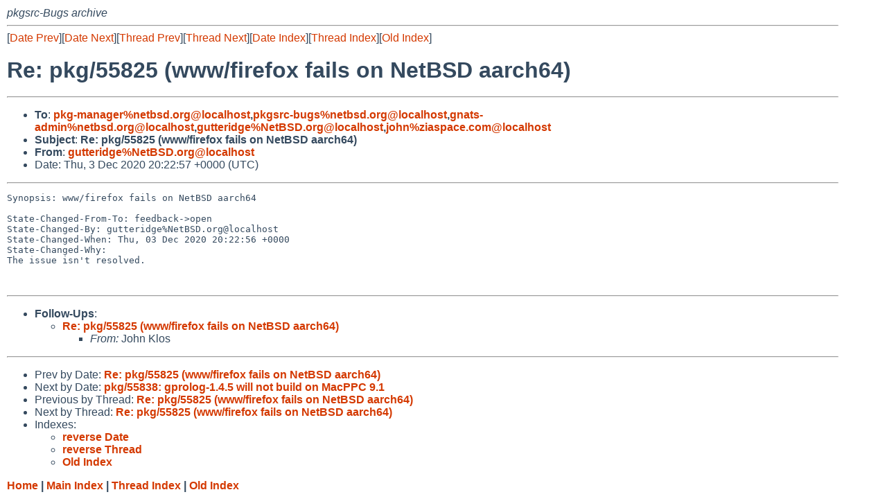

--- FILE ---
content_type: text/html
request_url: https://mail-index.netbsd.org/pkgsrc-bugs/2020/12/03/msg069325.html
body_size: 4221
content:
<!-- MHonArc v2.6.19 -->
<!--X-Subject: Re: pkg/55825 (www/firefox fails on NetBSD aarch64) -->
<!--X-From-R13: thggrevqtrN@rgPER.bet -->
<!--X-Date: Thu,  3 Dec 2020 20:23:00 +0000 (UTC) -->
<!--X-Message-Id: 20201203202257.1967C1A9239@mollari.NetBSD.org -->
<!--X-Content-Type: text/plain -->
<!--X-Reference: pr&#45;pkg&#45;55825@gnats.netbsd.org -->
<!--X-Reference: 202011261629.0AQGTjt7029327@athena.zia.io -->
<!--X-Head-End-->
<!DOCTYPE HTML PUBLIC "-//W3C//DTD HTML 4.01 Transitional//EN"
        "http://www.w3.org/TR/html4/loose.dtd">
<html>
<head>
<title>Re: pkg/55825 (www/firefox fails on NetBSD aarch64)</title>
<link rel="stylesheet" href="/mailindex.css" type="text/css">
<link rel="shortcut icon" href="/favicon.ico" type="image/x-icon">
</head>
<body>
<!--X-Body-Begin-->
<!--X-User-Header-->
<address>
pkgsrc-Bugs archive
</address>
<!--X-User-Header-End-->
<!--X-TopPNI-->
<hr>
[<a href="/pkgsrc-bugs/2020/12/03/msg069324.html">Date Prev</a>][<a href="/pkgsrc-bugs/2020/12/04/msg069326.html">Date Next</a>][<a href="/pkgsrc-bugs/2020/12/03/msg069324.html">Thread Prev</a>][<a href="/pkgsrc-bugs/2020/12/27/msg069447.html">Thread Next</a>][<a
href="../../../2020/12/date1.html#069325">Date Index</a>][<a
href="../../../2020/11/thread1.html#069325">Thread Index</a>][<a
href="../oindex.html">Old Index</a>]

<!--X-TopPNI-End-->
<!--X-MsgBody-->
<!--X-Subject-Header-Begin-->
<h1>Re: pkg/55825 (www/firefox fails on NetBSD aarch64)</h1>
<hr>
<!--X-Subject-Header-End-->
<!--X-Head-of-Message-->
<ul>
<li><strong>To</strong>: <strong><a href="mailto:pkg-manager%netbsd.org@localhost">pkg-manager%netbsd.org@localhost</a>,<a href="mailto:pkgsrc-bugs%netbsd.org@localhost">pkgsrc-bugs%netbsd.org@localhost</a>,<a href="mailto:gnats-admin%netbsd.org@localhost">gnats-admin%netbsd.org@localhost</a>,<a href="mailto:gutteridge%NetBSD.org@localhost">gutteridge%NetBSD.org@localhost</a>,<a href="mailto:john%ziaspace.com@localhost">john%ziaspace.com@localhost</a></strong></li>
<li><strong>Subject</strong>: <strong>Re: pkg/55825 (www/firefox fails on NetBSD aarch64)</strong></li>
<li><strong>From</strong>: <strong><a href="mailto:gutteridge%NetBSD.org@localhost">gutteridge%NetBSD.org@localhost</a></strong></li>
<li>Date: Thu,  3 Dec 2020 20:22:57 +0000 (UTC)</li>
</ul>
<!--X-Head-of-Message-End-->
<!--X-Head-Body-Sep-Begin-->
<hr>
<!--X-Head-Body-Sep-End-->
<!--X-Body-of-Message-->
<pre>Synopsis: www/firefox fails on NetBSD aarch64

State-Changed-From-To: feedback-&gt;open
State-Changed-By: gutteridge%NetBSD.org@localhost
State-Changed-When: Thu, 03 Dec 2020 20:22:56 +0000
State-Changed-Why:
The issue isn't resolved.


</pre>
<!--X-Body-of-Message-End-->
<!--X-MsgBody-End-->
<!--X-Follow-Ups-->
<hr>
<ul><li><strong>Follow-Ups</strong>:
<ul>
<li><strong><a name="069447" href="/pkgsrc-bugs/2020/12/27/msg069447.html">Re: pkg/55825 (www/firefox fails on NetBSD aarch64)</a></strong>
<ul><li><em>From:</em> John Klos</li></ul></li>
</ul></li></ul>
<!--X-Follow-Ups-End-->
<!--X-References-->
<!--X-References-End-->
<!--X-BotPNI-->
<hr>
<ul>
<li>Prev by Date:
<strong><a href="/pkgsrc-bugs/2020/12/03/msg069324.html">Re: pkg/55825 (www/firefox fails on NetBSD aarch64)</a></strong>
</li>
<li>Next by Date:
<strong><a href="/pkgsrc-bugs/2020/12/04/msg069326.html">pkg/55838: gprolog-1.4.5 will not build on MacPPC 9.1</a></strong>
</li>

<li>Previous by Thread:
<strong><a href="/pkgsrc-bugs/2020/12/03/msg069324.html">Re: pkg/55825 (www/firefox fails on NetBSD aarch64)</a></strong>
</li>
<li>Next by Thread:
<strong><a href="/pkgsrc-bugs/2020/12/27/msg069447.html">Re: pkg/55825 (www/firefox fails on NetBSD aarch64)</a></strong>
</li>

<li>Indexes:
<ul>
<li><a href="../../../2020/12/date1.html#069325">
<strong>reverse Date</strong></a></li>
<li><a href="../../../2020/11/thread1.html#069325">
<strong>reverse Thread</strong></a></li>
<li><a href="../oindex.html">
<strong>Old Index</strong></a></li>
</ul>
</li>
</ul>

<!--X-BotPNI-End-->
<!--X-User-Footer-->
<strong>
<a href="/index.html">Home</a> |
<a href="../../../index.html">Main Index</a> |
<a href="../../../tindex.html">Thread Index</a> |
<a href="../../../oindex.html">Old Index</a>
</strong>
<!--X-User-Footer-End-->
</body>
</html>
